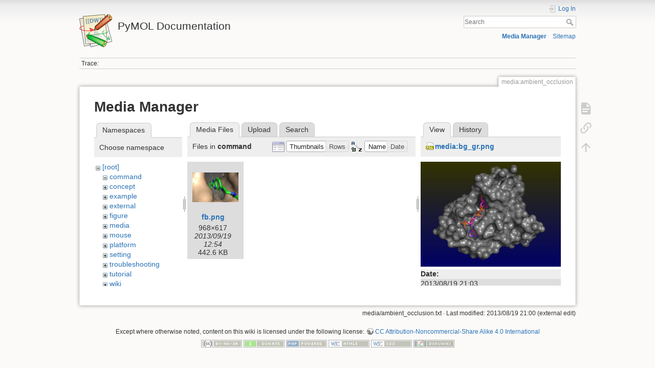

--- FILE ---
content_type: text/html; charset=utf-8
request_url: https://pymol.org/dokuwiki/doku.php?id=media:ambient_occlusion&ns=command&tab_files=files&do=media&tab_details=view&image=media%3Abg_gr.png
body_size: 3861
content:
<!DOCTYPE html>
<html lang="en" dir="ltr" class="no-js">
<head>
    <meta charset="utf-8" />
    <title>media:ambient_occlusion [PyMOL Documentation]</title>
    <script>(function(H){H.className=H.className.replace(/\bno-js\b/,'js')})(document.documentElement)</script>
    <meta name="generator" content="DokuWiki"/>
<meta name="theme-color" content="#008800"/>
<meta name="robots" content="noindex,nofollow"/>
<link rel="search" type="application/opensearchdescription+xml" href="/dokuwiki/lib/exe/opensearch.php" title="PyMOL Documentation"/>
<link rel="start" href="/dokuwiki/"/>
<link rel="contents" href="/dokuwiki/doku.php?id=media:ambient_occlusion&amp;do=index" title="Sitemap"/>
<link rel="manifest" href="/dokuwiki/lib/exe/manifest.php"/>
<link rel="alternate" type="application/rss+xml" title="Recent Changes" href="/dokuwiki/feed.php"/>
<link rel="alternate" type="application/rss+xml" title="Current namespace" href="/dokuwiki/feed.php?mode=list&amp;ns=media"/>
<link rel="alternate" type="text/html" title="Plain HTML" href="/dokuwiki/doku.php?do=export_xhtml&amp;id=media:ambient_occlusion"/>
<link rel="stylesheet" href="/dokuwiki/lib/exe/css.php?t=dokuwiki&amp;tseed=79aee48ed030e794abda558dc845d67c"/>
<!--[if gte IE 9]><!-->
<script >/*<![CDATA[*/var NS='media';var JSINFO = {"id":"media:ambient_occlusion","namespace":"media","ACT":"media","useHeadingNavigation":0,"useHeadingContent":0};
/*!]]>*/</script>
<script charset="utf-8" src="/dokuwiki/lib/exe/jquery.php?tseed=34a552433bc33cc9c3bc32527289a0b2" defer="defer"></script>
<script charset="utf-8" src="/dokuwiki/lib/exe/js.php?t=dokuwiki&amp;tseed=79aee48ed030e794abda558dc845d67c" defer="defer"></script>
<!--<![endif]-->
    <meta name="viewport" content="width=device-width,initial-scale=1" />
    <link rel="shortcut icon" href="/dokuwiki/lib/tpl/dokuwiki/images/favicon.ico" />
<link rel="apple-touch-icon" href="/dokuwiki/lib/tpl/dokuwiki/images/apple-touch-icon.png" />
    </head>

<body>
    <div id="dokuwiki__site"><div id="dokuwiki__top" class="site dokuwiki mode_media tpl_dokuwiki     ">

        
<!-- ********** HEADER ********** -->
<div id="dokuwiki__header"><div class="pad group">

    
    <div class="headings group">
        <ul class="a11y skip">
            <li><a href="#dokuwiki__content">skip to content</a></li>
        </ul>

        <h1><a href="/dokuwiki/doku.php?id=start"  accesskey="h" title="[H]"><img src="/dokuwiki/lib/tpl/dokuwiki/images/logo.png" width="64" height="64" alt="" /> <span>PyMOL Documentation</span></a></h1>
            </div>

    <div class="tools group">
        <!-- USER TOOLS -->
                    <div id="dokuwiki__usertools">
                <h3 class="a11y">User Tools</h3>
                <ul>
                    <li class="action login"><a href="/dokuwiki/doku.php?id=media:ambient_occlusion&amp;do=login&amp;sectok=" title="Log In" rel="nofollow"><span>Log In</span><svg xmlns="http://www.w3.org/2000/svg" width="24" height="24" viewBox="0 0 24 24"><path d="M10 17.25V14H3v-4h7V6.75L15.25 12 10 17.25M8 2h9a2 2 0 0 1 2 2v16a2 2 0 0 1-2 2H8a2 2 0 0 1-2-2v-4h2v4h9V4H8v4H6V4a2 2 0 0 1 2-2z"/></svg></a></li>                </ul>
            </div>
        
        <!-- SITE TOOLS -->
        <div id="dokuwiki__sitetools">
            <h3 class="a11y">Site Tools</h3>
            <form action="/dokuwiki/doku.php?id=start" method="get" role="search" class="search doku_form" id="dw__search" accept-charset="utf-8"><input type="hidden" name="do" value="search" /><input type="hidden" name="id" value="media:ambient_occlusion" /><div class="no"><input name="q" type="text" class="edit" title="[F]" accesskey="f" placeholder="Search" autocomplete="on" id="qsearch__in" value="" /><button value="1" type="submit" title="Search">Search</button><div id="qsearch__out" class="ajax_qsearch JSpopup"></div></div></form>            <div class="mobileTools">
                <form action="/dokuwiki/doku.php" method="get" accept-charset="utf-8"><div class="no"><input type="hidden" name="id" value="media:ambient_occlusion" /><select name="do" class="edit quickselect" title="Tools"><option value="">Tools</option><optgroup label="Page Tools"><option value="">Show page</option><option value="backlink">Backlinks</option></optgroup><optgroup label="Site Tools"><option value="media">Media Manager</option><option value="index">Sitemap</option></optgroup><optgroup label="User Tools"><option value="login">Log In</option></optgroup></select><button type="submit">&gt;</button></div></form>            </div>
            <ul>
                <li class="action media"><a href="/dokuwiki/doku.php?id=media:ambient_occlusion&amp;do=media&amp;ns=media" title="Media Manager" rel="nofollow">Media Manager</a></li><li class="action index"><a href="/dokuwiki/doku.php?id=media:ambient_occlusion&amp;do=index" title="Sitemap [x]" rel="nofollow" accesskey="x">Sitemap</a></li>            </ul>
        </div>

    </div>

    <!-- BREADCRUMBS -->
            <div class="breadcrumbs">
                                        <div class="trace"><span class="bchead">Trace:</span></div>
                    </div>
    


    <hr class="a11y" />
</div></div><!-- /header -->

        <div class="wrapper group">

            
            <!-- ********** CONTENT ********** -->
            <div id="dokuwiki__content"><div class="pad group">
                
                <div class="pageId"><span>media:ambient_occlusion</span></div>

                <div class="page group">
                                                            <!-- wikipage start -->
                    <div id="mediamanager__page">
<h1>Media Manager</h1>
<div class="panel namespaces">
<h2>Namespaces</h2>
<div class="panelHeader">Choose namespace</div>
<div class="panelContent" id="media__tree">

<ul class="idx">
<li class="media level0 open"><img src="/dokuwiki/lib/images/minus.gif" alt="−" /><div class="li"><a href="/dokuwiki/doku.php?id=media:ambient_occlusion&amp;ns=&amp;tab_files=files&amp;do=media&amp;tab_details=view&amp;image=media%3Abg_gr.png" class="idx_dir">[root]</a></div>
<ul class="idx">
<li class="media level1 open"><img src="/dokuwiki/lib/images/minus.gif" alt="−" /><div class="li"><a href="/dokuwiki/doku.php?id=media:ambient_occlusion&amp;ns=command&amp;tab_files=files&amp;do=media&amp;tab_details=view&amp;image=media%3Abg_gr.png" class="idx_dir">command</a></div></li>
<li class="media level1 closed"><img src="/dokuwiki/lib/images/plus.gif" alt="+" /><div class="li"><a href="/dokuwiki/doku.php?id=media:ambient_occlusion&amp;ns=concept&amp;tab_files=files&amp;do=media&amp;tab_details=view&amp;image=media%3Abg_gr.png" class="idx_dir">concept</a></div></li>
<li class="media level1 closed"><img src="/dokuwiki/lib/images/plus.gif" alt="+" /><div class="li"><a href="/dokuwiki/doku.php?id=media:ambient_occlusion&amp;ns=example&amp;tab_files=files&amp;do=media&amp;tab_details=view&amp;image=media%3Abg_gr.png" class="idx_dir">example</a></div></li>
<li class="media level1 closed"><img src="/dokuwiki/lib/images/plus.gif" alt="+" /><div class="li"><a href="/dokuwiki/doku.php?id=media:ambient_occlusion&amp;ns=external&amp;tab_files=files&amp;do=media&amp;tab_details=view&amp;image=media%3Abg_gr.png" class="idx_dir">external</a></div></li>
<li class="media level1 closed"><img src="/dokuwiki/lib/images/plus.gif" alt="+" /><div class="li"><a href="/dokuwiki/doku.php?id=media:ambient_occlusion&amp;ns=figure&amp;tab_files=files&amp;do=media&amp;tab_details=view&amp;image=media%3Abg_gr.png" class="idx_dir">figure</a></div></li>
<li class="media level1 closed"><img src="/dokuwiki/lib/images/plus.gif" alt="+" /><div class="li"><a href="/dokuwiki/doku.php?id=media:ambient_occlusion&amp;ns=media&amp;tab_files=files&amp;do=media&amp;tab_details=view&amp;image=media%3Abg_gr.png" class="idx_dir">media</a></div></li>
<li class="media level1 closed"><img src="/dokuwiki/lib/images/plus.gif" alt="+" /><div class="li"><a href="/dokuwiki/doku.php?id=media:ambient_occlusion&amp;ns=mouse&amp;tab_files=files&amp;do=media&amp;tab_details=view&amp;image=media%3Abg_gr.png" class="idx_dir">mouse</a></div></li>
<li class="media level1 closed"><img src="/dokuwiki/lib/images/plus.gif" alt="+" /><div class="li"><a href="/dokuwiki/doku.php?id=media:ambient_occlusion&amp;ns=platform&amp;tab_files=files&amp;do=media&amp;tab_details=view&amp;image=media%3Abg_gr.png" class="idx_dir">platform</a></div></li>
<li class="media level1 closed"><img src="/dokuwiki/lib/images/plus.gif" alt="+" /><div class="li"><a href="/dokuwiki/doku.php?id=media:ambient_occlusion&amp;ns=setting&amp;tab_files=files&amp;do=media&amp;tab_details=view&amp;image=media%3Abg_gr.png" class="idx_dir">setting</a></div></li>
<li class="media level1 closed"><img src="/dokuwiki/lib/images/plus.gif" alt="+" /><div class="li"><a href="/dokuwiki/doku.php?id=media:ambient_occlusion&amp;ns=troubleshooting&amp;tab_files=files&amp;do=media&amp;tab_details=view&amp;image=media%3Abg_gr.png" class="idx_dir">troubleshooting</a></div></li>
<li class="media level1 closed"><img src="/dokuwiki/lib/images/plus.gif" alt="+" /><div class="li"><a href="/dokuwiki/doku.php?id=media:ambient_occlusion&amp;ns=tutorial&amp;tab_files=files&amp;do=media&amp;tab_details=view&amp;image=media%3Abg_gr.png" class="idx_dir">tutorial</a></div></li>
<li class="media level1 closed"><img src="/dokuwiki/lib/images/plus.gif" alt="+" /><div class="li"><a href="/dokuwiki/doku.php?id=media:ambient_occlusion&amp;ns=wiki&amp;tab_files=files&amp;do=media&amp;tab_details=view&amp;image=media%3Abg_gr.png" class="idx_dir">wiki</a></div></li>
</ul></li>
</ul>
</div>
</div>
<div class="panel filelist">
<h2 class="a11y">Media Files</h2>
<ul class="tabs">
<li><strong>Media Files</strong></li>
<li><a href="/dokuwiki/doku.php?id=media:ambient_occlusion&amp;tab_files=upload&amp;do=media&amp;tab_details=view&amp;image=media%3Abg_gr.png&amp;ns=command">Upload</a></li>
<li><a href="/dokuwiki/doku.php?id=media:ambient_occlusion&amp;tab_files=search&amp;do=media&amp;tab_details=view&amp;image=media%3Abg_gr.png&amp;ns=command">Search</a></li>
</ul>
<div class="panelHeader">
<h3>Files in <strong>command</strong></h3>
<form class="options" method="get" action="/dokuwiki/doku.php?id=media:ambient_occlusion" accept-charset="utf-8"><div class="no">
<input type="hidden" name="do" value="media" /><input type="hidden" name="tab_files" value="files" /><input type="hidden" name="tab_details" value="view" /><input type="hidden" name="image" value="media:bg_gr.png" /><input type="hidden" name="ns" value="command" /><ul>
<li class="listType"><label class="thumbs" for="listType__thumbs"><input type="radio" id="listType__thumbs" name="list_dwmedia" value="thumbs" checked="checked" /> <span>Thumbnails</span></label>
<label class="rows" for="listType__rows"><input type="radio" id="listType__rows" name="list_dwmedia" value="rows" /> <span>Rows</span></label>
</li>
<li class="sortBy"><label class="name" for="sortBy__name"><input type="radio" id="sortBy__name" name="sort_dwmedia" value="name" checked="checked" /> <span>Name</span></label>
<label class="date" for="sortBy__date"><input type="radio" id="sortBy__date" name="sort_dwmedia" value="date" /> <span>Date</span></label>
</li>
<li><button type="submit">Apply</button>
</li>
</ul>
</div></form>
</div>
<div class="panelContent">
<ul class="thumbs"><li><dl title="command:fb.png">
<dt><a id="l_:command:fb.png" class="image thumb" href="/dokuwiki/doku.php?id=media:ambient_occlusion&amp;image=command%3Afb.png&amp;ns=command&amp;tab_details=view&amp;do=media&amp;tab_files=files"><img src="/dokuwiki/lib/exe/fetch.php?w=90&amp;h=57&amp;t=1379595296&amp;tok=77d4e9&amp;media=command:fb.png" alt="command:fb.png" /></a></dt>
<dd class="name"><a href="/dokuwiki/doku.php?id=media:ambient_occlusion&amp;image=command%3Afb.png&amp;ns=command&amp;tab_details=view&amp;do=media&amp;tab_files=files" id="h_:command:fb.png">fb.png</a></dd>
<dd class="size">968&#215;617</dd>
<dd class="date">2013/09/19 12:54</dd>
<dd class="filesize">442.6 KB</dd>
</dl></li>
</ul>
</div>
</div>
<div class="panel file">
<h2 class="a11y">File</h2>
<ul class="tabs">
<li><strong>View</strong></li>
<li><a href="/dokuwiki/doku.php?id=media:ambient_occlusion&amp;tab_details=history&amp;do=media&amp;tab_files=files&amp;image=media%3Abg_gr.png&amp;ns=command">History</a></li>
</ul>
<div class="panelHeader"><h3><strong><a href="/dokuwiki/lib/exe/fetch.php?media=media:bg_gr.png" class="select mediafile mf_png" title="View original file">media:bg_gr.png</a></strong></h3></div>
<div class="panelContent">
<div class="image"><a href="/dokuwiki/lib/exe/fetch.php?t=1376946214&amp;w=500&amp;h=375&amp;tok=bafdb0&amp;media=media:bg_gr.png" target="_blank" title="View original file"><img src="/dokuwiki/lib/exe/fetch.php?t=1376946214&amp;w=500&amp;h=375&amp;tok=bafdb0&amp;media=media:bg_gr.png" alt="" style="max-width: 500px;" /></a></div>
<ul class="actions">
</ul>
<dl>
<dt>Date:</dt><dd>2013/08/19 21:03</dd>
<dt>Filename:</dt><dd>bg_gr.png</dd>
<dt>Format:</dt><dd>PNG</dd>
<dt>Size:</dt><dd>149KB</dd>
<dt>Width:</dt><dd>640</dd>
<dt>Height:</dt><dd>480</dd>
</dl>
<dl>
<dt>References for:</dt><dd><a href="/dokuwiki/doku.php?id=media:bg_gradient" class="wikilink1" title="media:bg_gradient" data-wiki-id="media:bg_gradient">bg_gradient</a></dd></dl>
</div>
</div>
</div>

                    <!-- wikipage stop -->
                                    </div>

                <div class="docInfo"><bdi>media/ambient_occlusion.txt</bdi> · Last modified: 2013/08/19 21:00 (external edit)</div>

                            </div></div><!-- /content -->

            <hr class="a11y" />

            <!-- PAGE ACTIONS -->
            <div id="dokuwiki__pagetools">
                <h3 class="a11y">Page Tools</h3>
                <div class="tools">
                    <ul>
                        <li class="show"><a href="/dokuwiki/doku.php?id=media:ambient_occlusion&amp;do=" title="Show page [v]" rel="nofollow" accesskey="v"><span>Show page</span><svg xmlns="http://www.w3.org/2000/svg" width="24" height="24" viewBox="0 0 24 24"><path d="M13 9h5.5L13 3.5V9M6 2h8l6 6v12a2 2 0 0 1-2 2H6a2 2 0 0 1-2-2V4c0-1.11.89-2 2-2m9 16v-2H6v2h9m3-4v-2H6v2h12z"/></svg></a></li><li class="backlink"><a href="/dokuwiki/doku.php?id=media:ambient_occlusion&amp;do=backlink" title="Backlinks" rel="nofollow"><span>Backlinks</span><svg xmlns="http://www.w3.org/2000/svg" width="24" height="24" viewBox="0 0 24 24"><path d="M10.59 13.41c.41.39.41 1.03 0 1.42-.39.39-1.03.39-1.42 0a5.003 5.003 0 0 1 0-7.07l3.54-3.54a5.003 5.003 0 0 1 7.07 0 5.003 5.003 0 0 1 0 7.07l-1.49 1.49c.01-.82-.12-1.64-.4-2.42l.47-.48a2.982 2.982 0 0 0 0-4.24 2.982 2.982 0 0 0-4.24 0l-3.53 3.53a2.982 2.982 0 0 0 0 4.24m2.82-4.24c.39-.39 1.03-.39 1.42 0a5.003 5.003 0 0 1 0 7.07l-3.54 3.54a5.003 5.003 0 0 1-7.07 0 5.003 5.003 0 0 1 0-7.07l1.49-1.49c-.01.82.12 1.64.4 2.43l-.47.47a2.982 2.982 0 0 0 0 4.24 2.982 2.982 0 0 0 4.24 0l3.53-3.53a2.982 2.982 0 0 0 0-4.24.973.973 0 0 1 0-1.42z"/></svg></a></li><li class="top"><a href="#dokuwiki__top" title="Back to top [t]" rel="nofollow" accesskey="t"><span>Back to top</span><svg xmlns="http://www.w3.org/2000/svg" width="24" height="24" viewBox="0 0 24 24"><path d="M13 20h-2V8l-5.5 5.5-1.42-1.42L12 4.16l7.92 7.92-1.42 1.42L13 8v12z"/></svg></a></li>                    </ul>
                </div>
            </div>
        </div><!-- /wrapper -->

        
<!-- ********** FOOTER ********** -->
<div id="dokuwiki__footer"><div class="pad">
    <div class="license">Except where otherwise noted, content on this wiki is licensed under the following license: <bdi><a href="https://creativecommons.org/licenses/by-nc-sa/4.0/deed.en" rel="license" class="urlextern">CC Attribution-Noncommercial-Share Alike 4.0 International</a></bdi></div>
    <div class="buttons">
        <a href="https://creativecommons.org/licenses/by-nc-sa/4.0/deed.en" rel="license"><img src="/dokuwiki/lib/images/license/button/cc-by-nc-sa.png" alt="CC Attribution-Noncommercial-Share Alike 4.0 International" /></a>        <a href="https://www.dokuwiki.org/donate" title="Donate" ><img
            src="/dokuwiki/lib/tpl/dokuwiki/images/button-donate.gif" width="80" height="15" alt="Donate" /></a>
        <a href="https://php.net" title="Powered by PHP" ><img
            src="/dokuwiki/lib/tpl/dokuwiki/images/button-php.gif" width="80" height="15" alt="Powered by PHP" /></a>
        <a href="//validator.w3.org/check/referer" title="Valid HTML5" ><img
            src="/dokuwiki/lib/tpl/dokuwiki/images/button-html5.png" width="80" height="15" alt="Valid HTML5" /></a>
        <a href="//jigsaw.w3.org/css-validator/check/referer?profile=css3" title="Valid CSS" ><img
            src="/dokuwiki/lib/tpl/dokuwiki/images/button-css.png" width="80" height="15" alt="Valid CSS" /></a>
        <a href="https://dokuwiki.org/" title="Driven by DokuWiki" ><img
            src="/dokuwiki/lib/tpl/dokuwiki/images/button-dw.png" width="80" height="15"
            alt="Driven by DokuWiki" /></a>
    </div>
</div></div><!-- /footer -->

    </div></div><!-- /site -->

    <div class="no"><img src="/dokuwiki/lib/exe/taskrunner.php?id=media%3Aambient_occlusion&amp;1769680611" width="2" height="1" alt="" /></div>
    <div id="screen__mode" class="no"></div></body>
</html>
